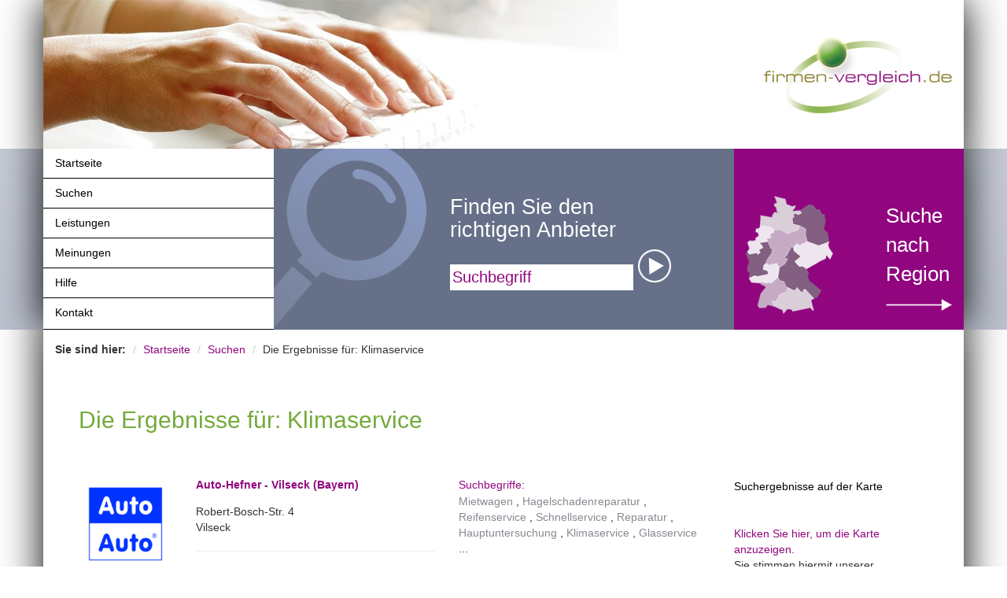

--- FILE ---
content_type: text/html; charset=UTF-8
request_url: https://www.firmen-vergleich.de/search/1?suchbegriff=Klimaservice
body_size: 7841
content:
<!DOCTYPE html>
<!--[if IE 7]>
<html class="ie ltie9 ie7" lang="de-de">
<![endif]-->
<!--[if IE 8]>
<html class="ie ltie9 ie8" lang="de-de">
<![endif]-->
<!--[if !(IE 7) | !(IE 8) ]><!-->
<html lang="de-de">
<!--<![endif]-->
<head>
    <meta http-equiv="X-UA-Compatible" content="IE=edge">
    <meta name="viewport" content="width=device-width, initial-scale=1">
    <title>Firmen-vergleich.de</title>
        <meta name="description" content="Vergleichen von Firmen, Unternehmen und Unternehmensinformationen">
    <meta name="keywords" content="Firmen, Vergleich, Anbieter, Adressen, Firmen, Unternehmen, Informationen">
    <meta name="maps-token" content="AIzaSyAKCDdmlpZEWtakfdkeB4zbIzeUxg_3S7I">
    <link rel="shortcut icon" href="/images/favicon/favicon.ico">
    <link rel="apple-touch-icon" sizes="57x57" href="/images/favicon/apple-touch-icon-57x57.png">
    <link rel="apple-touch-icon" sizes="114x114" href="/images/favicon/apple-touch-icon-114x114.png">
    <link rel="apple-touch-icon" sizes="72x72" href="/images/favicon/apple-touch-icon-72x72.png">
    <link rel="apple-touch-icon" sizes="144x144" href="/images/favicon/apple-touch-icon-144x144.png">
    <link rel="apple-touch-icon" sizes="60x60" href="/images/favicon/apple-touch-icon-60x60.png">
    <link rel="apple-touch-icon" sizes="120x120" href="/images/favicon/apple-touch-icon-120x120.png">
    <link rel="apple-touch-icon" sizes="76x76" href="/images/favicon/apple-touch-icon-76x76.png">
    <link rel="apple-touch-icon" sizes="152x152" href="/images/favicon/apple-touch-icon-152x152.png">
    <link rel="icon" type="image/png" href="/images/favicon/favicon-196x196.png" sizes="196x196">
    <link rel="icon" type="image/png" href="/images/favicon/favicon-160x160.png" sizes="160x160">
    <link rel="icon" type="image/png" href="/images/favicon/favicon-96x96.png" sizes="96x96">
    <link rel="icon" type="image/png" href="/images/favicon/favicon-16x16.png" sizes="16x16">
    <link rel="icon" type="image/png" href="/images/favicon/favicon-32x32.png" sizes="32x32">
    <meta name="msapplication-TileColor" content="#ffffff">
    <meta name="msapplication-TileImage" content="/images/favicon/mstile-144x144.png">
    <meta name="msapplication-config" content="/images/favicon/browserconfig.xml">
    <link href="/css/style.css" rel="stylesheet">

    <style type="text/css">
        v\:* { behavior:url(#default#VML); }
    </style>
</head>

<body>

    <header>

    <a name="google_map_spot"></a>

    <nav class="navbar navbar-inverse" role="navigation">
        <div class="navbar-header">
            <button type="button" class="navbar-toggle" data-toggle="collapse" data-target=".navbar-collapse">
                <span class="sr-only">Toggle navigation</span>
                <span class="icon-bar"></span>
                <span class="icon-bar"></span>
                <span class="icon-bar"></span>
            </button>
            <a href="#" title="Toggle navigation" class="navbar-brand">Men&uuml;</a>
        </div>
        <div class="collapse navbar-collapse">
            <ul class="nav navbar-nav">
                <li><a href="/" rel="sb1" class="active">Startseite</a></li>
                <li><a href="/firmen-vergleich/suchen" rel="sb2">Suchen</a></li>
                <li><a href="/firmen-vergleich/branchen" rel="sb3">Leistungen</a></li>
                <li><a href="/firmen-vergleich/meinungen" rel="sb6">Meinungen</a></li>
                <li><a href="/firmen-vergleich/hilfe" rel="sb8">Hilfe</a></li>
                <li><a href="/firmen-vergleich/kontakt" rel="sb9">Kontakt</a></li>
                
            </ul>
        </div><!--/.nav-collapse -->
    </nav>

    <div id="banner" class="container">
        <a href="/" title="Startseite von Firmen-vergleich.de"><img src="/images/firmen-vergleich-de-logo.png" width="239" height="97" alt="Firmen-vergleich.de" title="Firmen-Vergleich" /></a>
    </div>

    <div id="navigation">

        <div class="container clearfix">

            <div class="row">

                <div id="menu" class="col-sm-3">

                </div>

                                    <div id="searchprovider" class="col-sm-6 col-xs-6">

                        <div>

                            <p>Finden Sie den<br />richtigen Anbieter</p>

                            <form action="/search/1" method="get">
                                <label for="provider" class="sr-only">Suchbegriff</label>
                                <input id="provider" name="suchbegriff" type="search" placeholder="Suchbegriff" />
                                <input type="submit" />
                            </form>

                        </div>

                    </div>

                    <a href="/firmen-vergleich/suchen" title="Suche nach Region" id="searchregion" class="col-sm-3 col-xs-6">

                        <img src="/images/map_search.png" width="111" height="150" alt="Deutschlandkarte mit Regionen" title="Suche nach Region">

                        <span>

                Suche<br />nach<br />Region<br />

                <img src="/images/arrow_search.png" width="84" height="15" alt="Pfeil nach rechts" title="Suche nach Region auf der folgenden Seite" />

              </span>

                    </a>
                
            </div>

        </div>

    </div>

</header>

            <div id="main" class="clearfix container">
            
    <div id="navcontainer" class="row">
        <div class="pull-right">
        </div>
        <ul id="navlist" class="breadcrumb">
            <li><strong>Sie sind hier:</strong></li>
            <li><a href="/" class="bc_navi_link" title="Startseite von Firmen-vergleich.de">Startseite</a></li>
            <li><a href="/suchen" class="bc_navi_link" title="Regionen, Firmen oder Rubrieken suchen">Suchen</a></li>
            <li>Die Ergebnisse für: Klimaservice </li>
        </ul>
    </div>

    <div class="row">
        <section class="col-sm-9">
            <h2>Die Ergebnisse für: Klimaservice</h2>

            <ul class="results">

                                    <li class="row result">

    <!-- Logo -->
    <div class="col-sm-2 logo">

        <a href="/285ff14400_unfallinstandsetzung-mietwagen-hagelschadenreparatur-reifenservice-vilseck-bayern.html" title="Auto-Hefner - Vilseck (Bayern)">
                            <img src="/image/285ff14400/35/0/logo/1" class="img-responsive" alt="Logo Auto-Hefner" />
                    </a>

    </div>

    <div class="col-sm-5 address">

        <!-- Firmenname -->
        <div>
            <a href="/285ff14400_unfallinstandsetzung-mietwagen-hagelschadenreparatur-reifenservice-vilseck-bayern.html" title="Auto-Hefner - Vilseck (Bayern) - Details">
                Auto-Hefner - Vilseck (Bayern)
            </a>
        </div>

        Robert-Bosch-Str. 4<br>
         Vilseck

        <hr>

                <!-- Link zur Map -->
        <div class="map-link">
            <a class="goto showOnMap" data-map="1" title="Auto-Hefner - Vilseck (Bayern)... auf der Karte">
                auf der Karte anzeigen
            </a>
        </div>
        
        <!-- E-Mail -->
        
    </div>

    <div class="col-sm-5 terms">
                    <div>Suchbegriffe:</div>

            <ul>
                                    <li>
                        <a href="/search/1?suchbegriff=Mietwagen" title="Mietwagen suchen">Mietwagen</a>
                    </li>
                                    <li>
                        <a href="/search/1?suchbegriff=Hagelschadenreparatur" title="Hagelschadenreparatur suchen">Hagelschadenreparatur</a>
                    </li>
                                    <li>
                        <a href="/search/1?suchbegriff=Reifenservice" title="Reifenservice suchen">Reifenservice</a>
                    </li>
                                    <li>
                        <a href="/search/1?suchbegriff=Schnellservice" title="Schnellservice suchen">Schnellservice</a>
                    </li>
                                    <li>
                        <a href="/search/1?suchbegriff=Reparatur" title="Reparatur suchen">Reparatur</a>
                    </li>
                                    <li>
                        <a href="/search/1?suchbegriff=Hauptuntersuchung" title="Hauptuntersuchung suchen">Hauptuntersuchung</a>
                    </li>
                                    <li>
                        <a href="/search/1?suchbegriff=Klimaservice" title="Klimaservice suchen">Klimaservice</a>
                    </li>
                                    <li>
                        <a href="/search/1?suchbegriff=Glasservice" title="Glasservice suchen">Glasservice</a>
                    </li>
                            </ul>
            </div>



</li>
                                    <li class="row result">

    <!-- Logo -->
    <div class="col-sm-2 logo">

        <a href="/29f33a1100_fahrzeugvermessung-unfallinstadsetzung-wohnwagenreparatur-konstanz-baden-wuerttemberg.html" title="Karosseriebau LEO - Konstanz (Baden-Württemberg)">
                            <img src="/image/29f33a1100/35/0/logo/1" class="img-responsive" alt="Logo Karosseriebau LEO" />
                    </a>

    </div>

    <div class="col-sm-5 address">

        <!-- Firmenname -->
        <div>
            <a href="/29f33a1100_fahrzeugvermessung-unfallinstadsetzung-wohnwagenreparatur-konstanz-baden-wuerttemberg.html" title="Karosseriebau LEO - Konstanz (Baden-Württemberg) - Details">
                Karosseriebau LEO - Konstanz (Baden-Württemberg)
            </a>
        </div>

        Max-Stromeyer-Str. 53<br>
         Konstanz

        <hr>

                <!-- Link zur Map -->
        <div class="map-link">
            <a class="goto showOnMap" data-map="2" title="Karosseriebau LEO - Konstanz (Baden-Württemberg)... auf der Karte">
                auf der Karte anzeigen
            </a>
        </div>
        
        <!-- E-Mail -->
        
    </div>

    <div class="col-sm-5 terms">
                    <div>Suchbegriffe:</div>

            <ul>
                                    <li>
                        <a href="/search/1?suchbegriff=Fahrzeugvermessung" title="Fahrzeugvermessung suchen">Fahrzeugvermessung</a>
                    </li>
                                    <li>
                        <a href="/search/1?suchbegriff=Unfallinstadsetzung" title="Unfallinstadsetzung suchen">Unfallinstadsetzung</a>
                    </li>
                                    <li>
                        <a href="/search/1?suchbegriff=Wohnwagenreparatur" title="Wohnwagenreparatur suchen">Wohnwagenreparatur</a>
                    </li>
                                    <li>
                        <a href="/search/1?suchbegriff=Spureinstellung" title="Spureinstellung suchen">Spureinstellung</a>
                    </li>
                                    <li>
                        <a href="/search/1?suchbegriff=Fr%C3%BChjahrscheck" title="Frühjahrscheck suchen">Frühjahrscheck</a>
                    </li>
                                    <li>
                        <a href="/search/1?suchbegriff=WIntercheck" title="WIntercheck suchen">WIntercheck</a>
                    </li>
                                    <li>
                        <a href="/search/1?suchbegriff=Wohnmobilreparatur" title="Wohnmobilreparatur suchen">Wohnmobilreparatur</a>
                    </li>
                                    <li>
                        <a href="/search/1?suchbegriff=Autowerkstatt" title="Autowerkstatt suchen">Autowerkstatt</a>
                    </li>
                                    <li>
                        <a href="/search/1?suchbegriff=KFZ+Inspektion" title="KFZ Inspektion suchen">KFZ Inspektion</a>
                    </li>
                                    <li>
                        <a href="/search/1?suchbegriff=Kfz+Karosseriebau" title="Kfz Karosseriebau suchen">Kfz Karosseriebau</a>
                    </li>
                            </ul>
            </div>



</li>
                                    <li class="row result">

    <!-- Logo -->
    <div class="col-sm-2 logo">

        <a href="/29db1b9d00_stossdaempferservice-klimaservice-oelwechsel-fuerth-hessen.html" title="Odenwälder Reifen und Autoservice - Fürth (Hessen)">
                            <img src="/image/29db1b9d00/35/0/logo/1" class="img-responsive" alt="Logo Odenwälder Reifen und Autoservice" />
                    </a>

    </div>

    <div class="col-sm-5 address">

        <!-- Firmenname -->
        <div>
            <a href="/29db1b9d00_stossdaempferservice-klimaservice-oelwechsel-fuerth-hessen.html" title="Odenwälder Reifen und Autoservice - Fürth (Hessen) - Details">
                Odenwälder Reifen und Autoservice - Fürth (Hessen)
            </a>
        </div>

        Heppenheimer Str. 58<br>
         Fürth

        <hr>

                <!-- Link zur Map -->
        <div class="map-link">
            <a class="goto showOnMap" data-map="3" title="Odenwälder Reifen und Autoservice - Fürth (Hessen)... auf der Karte">
                auf der Karte anzeigen
            </a>
        </div>
        
        <!-- E-Mail -->
        
    </div>

    <div class="col-sm-5 terms">
                    <div>Suchbegriffe:</div>

            <ul>
                                    <li>
                        <a href="/search/1?suchbegriff=Sto%C3%9Fd%C3%A4mpferservice" title="Stoßdämpferservice suchen">Stoßdämpferservice</a>
                    </li>
                                    <li>
                        <a href="/search/1?suchbegriff=Klimaservice" title="Klimaservice suchen">Klimaservice</a>
                    </li>
                                    <li>
                        <a href="/search/1?suchbegriff=%C3%96lwechsel" title="Ölwechsel suchen">Ölwechsel</a>
                    </li>
                                    <li>
                        <a href="/search/1?suchbegriff=Filterwechsel" title="Filterwechsel suchen">Filterwechsel</a>
                    </li>
                                    <li>
                        <a href="/search/1?suchbegriff=Bremsenservice" title="Bremsenservice suchen">Bremsenservice</a>
                    </li>
                                    <li>
                        <a href="/search/1?suchbegriff=Auspuffservice" title="Auspuffservice suchen">Auspuffservice</a>
                    </li>
                                    <li>
                        <a href="/search/1?suchbegriff=Unfallinstandsetzung" title="Unfallinstandsetzung suchen">Unfallinstandsetzung</a>
                    </li>
                                    <li>
                        <a href="/search/1?suchbegriff=Kfz+Inspektion" title="Kfz Inspektion suchen">Kfz Inspektion</a>
                    </li>
                                    <li>
                        <a href="/search/1?suchbegriff=Kfz+Wartung" title="Kfz Wartung suchen">Kfz Wartung</a>
                    </li>
                            </ul>
            </div>



</li>
                                    <li class="row result">

    <!-- Logo -->
    <div class="col-sm-2 logo">

        <a href="/0b96f2d300_stalleinrichtungen-melktechnik-inspektion-weesby-schleswig-holstein.html" title="Schneider UG &amp; Co. KG - Weesby (Schleswig-Holstein)">
                            <img src="/image/0b96f2d300/35/0/logo/1" class="img-responsive" alt="Logo Schneider UG &amp; Co. KG" />
                    </a>

    </div>

    <div class="col-sm-5 address">

        <!-- Firmenname -->
        <div>
            <a href="/0b96f2d300_stalleinrichtungen-melktechnik-inspektion-weesby-schleswig-holstein.html" title="Schneider UG &amp; Co. KG - Weesby (Schleswig-Holstein) - Details">
                Schneider UG &amp; Co. KG - Weesby (Schleswig-Holstein)
            </a>
        </div>

        Westerstr. 3<br>
         Weesby

        <hr>

                <!-- Link zur Map -->
        <div class="map-link">
            <a class="goto showOnMap" data-map="4" title="Schneider UG &amp; Co. KG - Weesby (Schleswig-Holstein)... auf der Karte">
                auf der Karte anzeigen
            </a>
        </div>
        
        <!-- E-Mail -->
        
    </div>

    <div class="col-sm-5 terms">
                    <div>Suchbegriffe:</div>

            <ul>
                                    <li>
                        <a href="/search/1?suchbegriff=Stalleinrichtungen" title="Stalleinrichtungen suchen">Stalleinrichtungen</a>
                    </li>
                                    <li>
                        <a href="/search/1?suchbegriff=Melktechnik" title="Melktechnik suchen">Melktechnik</a>
                    </li>
                                    <li>
                        <a href="/search/1?suchbegriff=Inspektion" title="Inspektion suchen">Inspektion</a>
                    </li>
                                    <li>
                        <a href="/search/1?suchbegriff=Reifenservice" title="Reifenservice suchen">Reifenservice</a>
                    </li>
                                    <li>
                        <a href="/search/1?suchbegriff=Klimaservice" title="Klimaservice suchen">Klimaservice</a>
                    </li>
                                    <li>
                        <a href="/search/1?suchbegriff=Achsvermessung" title="Achsvermessung suchen">Achsvermessung</a>
                    </li>
                                    <li>
                        <a href="/search/1?suchbegriff=Glasservice" title="Glasservice suchen">Glasservice</a>
                    </li>
                            </ul>
            </div>



</li>
                                    <li class="row result">

    <!-- Logo -->
    <div class="col-sm-2 logo">

        <a href="/25ec882300_dienstleistungsunternehmen-fahrzeugaufbereitung-professionellenbsp-fahrzeugaufbereitung.html" title="Toni König - Dienstleistungen rund um´s Auto - Köln-Lövenich (Nordrhein-Westfalen)">
                            <img src="/images/kein-logo-hinterlegt.png" alt="Toni König - Dienstleistungen rund um´s Auto - kein Logo hinterlegt" title="Toni König - Dienstleistungen rund um´s Auto... - kein Logo hinterlegt" width="400" height="400">
                    </a>

    </div>

    <div class="col-sm-5 address">

        <!-- Firmenname -->
        <div>
            <a href="/25ec882300_dienstleistungsunternehmen-fahrzeugaufbereitung-professionellenbsp-fahrzeugaufbereitung.html" title="Toni König - Dienstleistungen rund um´s Auto - Köln-Lövenich (Nordrhein-Westfalen) - Details">
                Toni König - Dienstleistungen rund um´s Auto - Köln-Lövenich (Nordrhein-Westfalen)
            </a>
        </div>

        Kölner Strasse 60<br>
         Köln-Lövenich

        <hr>

                <!-- Link zur Map -->
        <div class="map-link">
            <a class="goto showOnMap" data-map="5" title="Toni König - Dienstleistungen rund um´s Auto - Köln-Lövenich (Nordrhein-Westfalen)... auf der Karte">
                auf der Karte anzeigen
            </a>
        </div>
        
        <!-- E-Mail -->
        
    </div>

    <div class="col-sm-5 terms">
                    <div>Suchbegriffe:</div>

            <ul>
                                    <li>
                        <a href="/search/1?suchbegriff=Klimaservice" title="Klimaservice suchen">Klimaservice</a>
                    </li>
                                    <li>
                        <a href="/search/1?suchbegriff=Oldtimer+Young+Service" title="Oldtimer Young Service suchen">Oldtimer Young Service</a>
                    </li>
                                    <li>
                        <a href="/search/1?suchbegriff=Spezialist+f%C3%BCr+Jaguar" title="Spezialist für Jaguar suchen">Spezialist für Jaguar</a>
                    </li>
                                    <li>
                        <a href="/search/1?suchbegriff=Wartung+und+Reparaturen+" title="Wartung und Reparaturen  suchen">Wartung und Reparaturen </a>
                    </li>
                                    <li>
                        <a href="/search/1?suchbegriff=Fahrzeug+Beschriftungsentfernung" title="Fahrzeug Beschriftungsentfernung suchen">Fahrzeug Beschriftungsentfernung</a>
                    </li>
                                    <li>
                        <a href="/search/1?suchbegriff=Fahrzeug+Neu+Beschriftung" title="Fahrzeug Neu Beschriftung suchen">Fahrzeug Neu Beschriftung</a>
                    </li>
                                    <li>
                        <a href="/search/1?suchbegriff=Hohlraumschutzversiegelung" title="Hohlraumschutzversiegelung suchen">Hohlraumschutzversiegelung</a>
                    </li>
                                    <li>
                        <a href="/search/1?suchbegriff=Unterbodenschutzversiegelung" title="Unterbodenschutzversiegelung suchen">Unterbodenschutzversiegelung</a>
                    </li>
                                    <li>
                        <a href="/search/1?suchbegriff=Karosserie-+und+Lackierarbeiten" title="Karosserie- und Lackierarbeiten suchen">Karosserie- und Lackierarbeiten</a>
                    </li>
                                    <li>
                        <a href="/search/1?suchbegriff=T%C3%9CV+und+AU" title="TÜV und AU suchen">TÜV und AU</a>
                    </li>
                            </ul>
            </div>



</li>
                                    <li class="row result">

    <!-- Logo -->
    <div class="col-sm-2 logo">

        <a href="/0ffe3d1d00_anhaengervertrieb-autoservice-kfz-werkstatt-dischingen-baden-wuerttemberg.html" title="Zeyer Reifen - Dischingen (Baden-Württemberg)">
                            <img src="/image/0ffe3d1d00/35/0/logo/1" class="img-responsive" alt="Logo Zeyer Reifen" />
                    </a>

    </div>

    <div class="col-sm-5 address">

        <!-- Firmenname -->
        <div>
            <a href="/0ffe3d1d00_anhaengervertrieb-autoservice-kfz-werkstatt-dischingen-baden-wuerttemberg.html" title="Zeyer Reifen - Dischingen (Baden-Württemberg) - Details">
                Zeyer Reifen - Dischingen (Baden-Württemberg)
            </a>
        </div>

        Oberdorfstr. 17<br>
         Dischingen

        <hr>

                <!-- Link zur Map -->
        <div class="map-link">
            <a class="goto showOnMap" data-map="6" title="Zeyer Reifen - Dischingen (Baden-Württemberg)... auf der Karte">
                auf der Karte anzeigen
            </a>
        </div>
        
        <!-- E-Mail -->
        
    </div>

    <div class="col-sm-5 terms">
                    <div>Suchbegriffe:</div>

            <ul>
                                    <li>
                        <a href="/search/1?suchbegriff=Anh%C3%A4ngervertrieb" title="Anhängervertrieb suchen">Anhängervertrieb</a>
                    </li>
                                    <li>
                        <a href="/search/1?suchbegriff=Autoservice+Dischingen" title="Autoservice Dischingen suchen">Autoservice Dischingen</a>
                    </li>
                                    <li>
                        <a href="/search/1?suchbegriff=KFZ+Werkstatt+Dischingen" title="KFZ Werkstatt Dischingen suchen">KFZ Werkstatt Dischingen</a>
                    </li>
                                    <li>
                        <a href="/search/1?suchbegriff=Anh%C3%A4nger+Dischingen" title="Anhänger Dischingen suchen">Anhänger Dischingen</a>
                    </li>
                                    <li>
                        <a href="/search/1?suchbegriff=Komplettr%C3%A4der" title="Kompletträder suchen">Kompletträder</a>
                    </li>
                                    <li>
                        <a href="/search/1?suchbegriff=Felgen" title="Felgen suchen">Felgen</a>
                    </li>
                                    <li>
                        <a href="/search/1?suchbegriff=Tuning" title="Tuning suchen">Tuning</a>
                    </li>
                                    <li>
                        <a href="/search/1?suchbegriff=Komplettfahrwerk" title="Komplettfahrwerk suchen">Komplettfahrwerk</a>
                    </li>
                                    <li>
                        <a href="/search/1?suchbegriff=Reifengro%C3%9Fhandel" title="Reifengroßhandel suchen">Reifengroßhandel</a>
                    </li>
                                    <li>
                        <a href="/search/1?suchbegriff=Reifenfachhandel" title="Reifenfachhandel suchen">Reifenfachhandel</a>
                    </li>
                            </ul>
            </div>



</li>
                                    <li class="row result">

    <!-- Logo -->
    <div class="col-sm-2 logo">

        <a href="/2608474800_-rudolstadt-schwarza.html" title="Ankerwickelei Fischer Kälte-Klimaservice - Rudolstadt (Schwarza) (Thüringen)">
                            <img src="/images/kein-logo-hinterlegt.png" alt="Ankerwickelei Fischer Kälte-Klimaservice - kein Logo hinterlegt" title="Ankerwickelei Fischer Kälte-Klimaservice... - kein Logo hinterlegt" width="400" height="400">
                    </a>

    </div>

    <div class="col-sm-5 address">

        <!-- Firmenname -->
        <div>
            <a href="/2608474800_-rudolstadt-schwarza.html" title="Ankerwickelei Fischer Kälte-Klimaservice - Rudolstadt (Schwarza) (Thüringen) - Details">
                Ankerwickelei Fischer Kälte-Klimaservice - Rudolstadt (Schwarza) (Thüringen)
            </a>
        </div>

        Neue Schulstraße 14<br>
         Rudolstadt (Schwarza)

        <hr>

                <!-- Link zur Map -->
        <div class="map-link">
            <a class="goto showOnMap" data-map="7" title="Ankerwickelei Fischer Kälte-Klimaservice - Rudolstadt (Schwarza) (Thüringen)... auf der Karte">
                auf der Karte anzeigen
            </a>
        </div>
        
        <!-- E-Mail -->
        
    </div>

    <div class="col-sm-5 terms">
            </div>



</li>
                                    <li class="row result">

    <!-- Logo -->
    <div class="col-sm-2 logo">

        <a href="/0f4392d800_autoservicecenter-autoservice-husum.html" title="ASM Autoservice Miebach Inh. Gunnar Miebach - Husum (Schleswig-Holstein)">
                            <img src="/images/kein-logo-hinterlegt.png" alt="ASM Autoservice Miebach Inh. Gunnar Miebach - kein Logo hinterlegt" title="ASM Autoservice Miebach Inh. Gunnar Miebach... - kein Logo hinterlegt" width="400" height="400">
                    </a>

    </div>

    <div class="col-sm-5 address">

        <!-- Firmenname -->
        <div>
            <a href="/0f4392d800_autoservicecenter-autoservice-husum.html" title="ASM Autoservice Miebach Inh. Gunnar Miebach - Husum (Schleswig-Holstein) - Details">
                ASM Autoservice Miebach Inh. Gunnar Miebach - Husum (Schleswig-Holstein)
            </a>
        </div>

        Marienhofweg 136-140<br>
         Husum

        <hr>

                <!-- Link zur Map -->
        <div class="map-link">
            <a class="goto showOnMap" data-map="8" title="ASM Autoservice Miebach Inh. Gunnar Miebach - Husum (Schleswig-Holstein)... auf der Karte">
                auf der Karte anzeigen
            </a>
        </div>
        
        <!-- E-Mail -->
        
    </div>

    <div class="col-sm-5 terms">
                    <div>Suchbegriffe:</div>

            <ul>
                                    <li>
                        <a href="/search/1?suchbegriff=Gebrauchtwagen" title="Gebrauchtwagen suchen">Gebrauchtwagen</a>
                    </li>
                                    <li>
                        <a href="/search/1?suchbegriff=Autoreparaturen" title="Autoreparaturen suchen">Autoreparaturen</a>
                    </li>
                                    <li>
                        <a href="/search/1?suchbegriff=Autowerkstatt" title="Autowerkstatt suchen">Autowerkstatt</a>
                    </li>
                                    <li>
                        <a href="/search/1?suchbegriff=Motordiagnosen" title="Motordiagnosen suchen">Motordiagnosen</a>
                    </li>
                                    <li>
                        <a href="/search/1?suchbegriff=Bremsenservice" title="Bremsenservice suchen">Bremsenservice</a>
                    </li>
                                    <li>
                        <a href="/search/1?suchbegriff=Reifenservice" title="Reifenservice suchen">Reifenservice</a>
                    </li>
                                    <li>
                        <a href="/search/1?suchbegriff=Sto%C3%9Fd%C3%A4mpferservice" title="Stoßdämpferservice suchen">Stoßdämpferservice</a>
                    </li>
                                    <li>
                        <a href="/search/1?suchbegriff=Klimaservice" title="Klimaservice suchen">Klimaservice</a>
                    </li>
                                    <li>
                        <a href="/search/1?suchbegriff=Autogasservice" title="Autogasservice suchen">Autogasservice</a>
                    </li>
                                    <li>
                        <a href="/search/1?suchbegriff=Autoglasservice" title="Autoglasservice suchen">Autoglasservice</a>
                    </li>
                            </ul>
            </div>



</li>
                                    <li class="row result">

    <!-- Logo -->
    <div class="col-sm-2 logo">

        <a href="/0fae05a500_autotechnik-kfz-werkstatt-rhaunen.html" title="Auto - Technik Gaß - Rhaunen (Rheinland-Pfalz)">
                            <img src="/images/kein-logo-hinterlegt.png" alt="Auto - Technik Gaß - kein Logo hinterlegt" title="Auto - Technik Gaß... - kein Logo hinterlegt" width="400" height="400">
                    </a>

    </div>

    <div class="col-sm-5 address">

        <!-- Firmenname -->
        <div>
            <a href="/0fae05a500_autotechnik-kfz-werkstatt-rhaunen.html" title="Auto - Technik Gaß - Rhaunen (Rheinland-Pfalz) - Details">
                Auto - Technik Gaß - Rhaunen (Rheinland-Pfalz)
            </a>
        </div>

        Im Eck 3<br>
         Rhaunen

        <hr>

                <!-- Link zur Map -->
        <div class="map-link">
            <a class="goto showOnMap" data-map="9" title="Auto - Technik Gaß - Rhaunen (Rheinland-Pfalz)... auf der Karte">
                auf der Karte anzeigen
            </a>
        </div>
        
        <!-- E-Mail -->
        
    </div>

    <div class="col-sm-5 terms">
                    <div>Suchbegriffe:</div>

            <ul>
                                    <li>
                        <a href="/search/1?suchbegriff=K%C3%BChlerbau" title="Kühlerbau suchen">Kühlerbau</a>
                    </li>
                                    <li>
                        <a href="/search/1?suchbegriff=K%C3%BChlerreparatur" title="Kühlerreparatur suchen">Kühlerreparatur</a>
                    </li>
                                    <li>
                        <a href="/search/1?suchbegriff=Fahrzeugvermessung" title="Fahrzeugvermessung suchen">Fahrzeugvermessung</a>
                    </li>
                                    <li>
                        <a href="/search/1?suchbegriff=AU" title="AU suchen">AU</a>
                    </li>
                                    <li>
                        <a href="/search/1?suchbegriff=Klimaservice" title="Klimaservice suchen">Klimaservice</a>
                    </li>
                                    <li>
                        <a href="/search/1?suchbegriff=Kupplungen" title="Kupplungen suchen">Kupplungen</a>
                    </li>
                                    <li>
                        <a href="/search/1?suchbegriff=Inspektion" title="Inspektion suchen">Inspektion</a>
                    </li>
                                    <li>
                        <a href="/search/1?suchbegriff=Sto%C3%9Fd%C3%A4mpfer" title="Stoßdämpfer suchen">Stoßdämpfer</a>
                    </li>
                                    <li>
                        <a href="/search/1?suchbegriff=T%C3%BCv" title="Tüv suchen">Tüv</a>
                    </li>
                                    <li>
                        <a href="/search/1?suchbegriff=Abnahme" title="Abnahme suchen">Abnahme</a>
                    </li>
                            </ul>
            </div>



</li>
                                    <li class="row result">

    <!-- Logo -->
    <div class="col-sm-2 logo">

        <a href="/0fb67b7c00_autolackierereien-klimaservice-reifendienste-daihatsu-vertragshaendler-kfz-reparaturwerkstatt-hannover.html" title="Auto Katz - Hannover (Niedersachsen)">
                            <img src="/images/kein-logo-hinterlegt.png" alt="Auto Katz - kein Logo hinterlegt" title="Auto Katz... - kein Logo hinterlegt" width="400" height="400">
                    </a>

    </div>

    <div class="col-sm-5 address">

        <!-- Firmenname -->
        <div>
            <a href="/0fb67b7c00_autolackierereien-klimaservice-reifendienste-daihatsu-vertragshaendler-kfz-reparaturwerkstatt-hannover.html" title="Auto Katz - Hannover (Niedersachsen) - Details">
                Auto Katz - Hannover (Niedersachsen)
            </a>
        </div>

        Hannoversche Str. 128<br>
         Hannover

        <hr>

                <!-- Link zur Map -->
        <div class="map-link">
            <a class="goto showOnMap" data-map="10" title="Auto Katz - Hannover (Niedersachsen)... auf der Karte">
                auf der Karte anzeigen
            </a>
        </div>
        
        <!-- E-Mail -->
        
    </div>

    <div class="col-sm-5 terms">
                    <div>Suchbegriffe:</div>

            <ul>
                                    <li>
                        <a href="/search/1?suchbegriff=Autolackiererei+Hannover" title="Autolackiererei Hannover suchen">Autolackiererei Hannover</a>
                    </li>
                                    <li>
                        <a href="/search/1?suchbegriff=Wohnmobilservice" title="Wohnmobilservice suchen">Wohnmobilservice</a>
                    </li>
                                    <li>
                        <a href="/search/1?suchbegriff=Gebrauchtfahrzeuge" title="Gebrauchtfahrzeuge suchen">Gebrauchtfahrzeuge</a>
                    </li>
                                    <li>
                        <a href="/search/1?suchbegriff=Neufahrzeuge" title="Neufahrzeuge suchen">Neufahrzeuge</a>
                    </li>
                                    <li>
                        <a href="/search/1?suchbegriff=Abgasuntersuchungsservice" title="Abgasuntersuchungsservice suchen">Abgasuntersuchungsservice</a>
                    </li>
                                    <li>
                        <a href="/search/1?suchbegriff=Bosch-Car-Service" title="Bosch-Car-Service suchen">Bosch-Car-Service</a>
                    </li>
                                    <li>
                        <a href="/search/1?suchbegriff=Standheizungseinbauservice" title="Standheizungseinbauservice suchen">Standheizungseinbauservice</a>
                    </li>
                                    <li>
                        <a href="/search/1?suchbegriff=Autohandel+Hannover" title="Autohandel Hannover suchen">Autohandel Hannover</a>
                    </li>
                            </ul>
            </div>



</li>
                
            </ul>

            <div class="row pagenav">
                <div class="pagnave">
        <ul class="pagination">
            
                            <li class="page-item disabled" aria-disabled="true" aria-label="&laquo; Previous">
                    <span class="page-link" aria-hidden="true">&lsaquo;</span>
                </li>
            
            
                            
                
                
                                                                                        <li class="page-item active" aria-current="page"><span class="page-link">1</span></li>
                                                                                        
                
                
                                                                                        <li class="page-item"><a class="page-link" href="https://www.firmen-vergleich.de/search/2?suchbegriff=Klimaservice">2</a></li>
                                                                                        
                
                
                                                                                        <li class="page-item"><a class="page-link" href="https://www.firmen-vergleich.de/search/3?suchbegriff=Klimaservice">3</a></li>
                                                                                        
                
                
                                                                                        <li class="page-item"><a class="page-link" href="https://www.firmen-vergleich.de/search/4?suchbegriff=Klimaservice">4</a></li>
                                                                        
            
                            <li class="page-item">
                    <a class="page-link" href="https://www.firmen-vergleich.de/search/2?suchbegriff=Klimaservice" rel="next" aria-label="Next &raquo;">&rsaquo;</a>
                </li>
                    </ul>
    </div>

            </div>

        </section>

        <aside class="col-sm-3">

            <div class="row map">
                <h3>Suchergebnisse auf der Karte</h3>
                <div class="googlemaps">
    <div id="map">
        <div class="no-map">
            <div>
                <a href="javascript:loadMapsJs();" class="LoadGoogleMaps">Klicken Sie hier, um die Karte anzuzeigen.</a><br>
                <span>Sie stimmen hiermit unserer <a rel="nofollow" href="/files/datenschutzerklaerung.pdf">Datenschutzerklärung</a> zu.</span>
            </div>
        </div>
    </div>
</div>
<div class="hideGoogleMaps">
    <a href="javascript:hideGoogleMaps()">Zeigen Sie diese Karte nicht mehr.</a>
</div>
            </div>

            <div class="row otherfields">
                <h3>Suchen im Branchenbuch</h3>
                <h4>Klicken Sie auf einen der Buchstaben, um im Branchenbuch zu suchen.</h4>
                <ul class="list-inline clearfix">
                                            <li><a class="letter" href="/rubriken/A" title="Branchen mit Anfangsbuchstabe A des Branchenbuchs von Firmen-vergleich.de">A</a></li>
                                            <li><a class="letter" href="/rubriken/B" title="Branchen mit Anfangsbuchstabe B des Branchenbuchs von Firmen-vergleich.de">B</a></li>
                                            <li><a class="letter" href="/rubriken/C" title="Branchen mit Anfangsbuchstabe C des Branchenbuchs von Firmen-vergleich.de">C</a></li>
                                            <li><a class="letter" href="/rubriken/D" title="Branchen mit Anfangsbuchstabe D des Branchenbuchs von Firmen-vergleich.de">D</a></li>
                                            <li><a class="letter" href="/rubriken/E" title="Branchen mit Anfangsbuchstabe E des Branchenbuchs von Firmen-vergleich.de">E</a></li>
                                            <li><a class="letter" href="/rubriken/F" title="Branchen mit Anfangsbuchstabe F des Branchenbuchs von Firmen-vergleich.de">F</a></li>
                                            <li><a class="letter" href="/rubriken/G" title="Branchen mit Anfangsbuchstabe G des Branchenbuchs von Firmen-vergleich.de">G</a></li>
                                            <li><a class="letter" href="/rubriken/H" title="Branchen mit Anfangsbuchstabe H des Branchenbuchs von Firmen-vergleich.de">H</a></li>
                                            <li><a class="letter" href="/rubriken/I" title="Branchen mit Anfangsbuchstabe I des Branchenbuchs von Firmen-vergleich.de">I</a></li>
                                            <li><a class="letter" href="/rubriken/J" title="Branchen mit Anfangsbuchstabe J des Branchenbuchs von Firmen-vergleich.de">J</a></li>
                                            <li><a class="letter" href="/rubriken/K" title="Branchen mit Anfangsbuchstabe K des Branchenbuchs von Firmen-vergleich.de">K</a></li>
                                            <li><a class="letter" href="/rubriken/L" title="Branchen mit Anfangsbuchstabe L des Branchenbuchs von Firmen-vergleich.de">L</a></li>
                                            <li><a class="letter" href="/rubriken/M" title="Branchen mit Anfangsbuchstabe M des Branchenbuchs von Firmen-vergleich.de">M</a></li>
                                            <li><a class="letter" href="/rubriken/N" title="Branchen mit Anfangsbuchstabe N des Branchenbuchs von Firmen-vergleich.de">N</a></li>
                                            <li><a class="letter" href="/rubriken/O" title="Branchen mit Anfangsbuchstabe O des Branchenbuchs von Firmen-vergleich.de">O</a></li>
                                            <li><a class="letter" href="/rubriken/P" title="Branchen mit Anfangsbuchstabe P des Branchenbuchs von Firmen-vergleich.de">P</a></li>
                                            <li><a class="letter" href="/rubriken/Q" title="Branchen mit Anfangsbuchstabe Q des Branchenbuchs von Firmen-vergleich.de">Q</a></li>
                                            <li><a class="letter" href="/rubriken/R" title="Branchen mit Anfangsbuchstabe R des Branchenbuchs von Firmen-vergleich.de">R</a></li>
                                            <li><a class="letter" href="/rubriken/S" title="Branchen mit Anfangsbuchstabe S des Branchenbuchs von Firmen-vergleich.de">S</a></li>
                                            <li><a class="letter" href="/rubriken/T" title="Branchen mit Anfangsbuchstabe T des Branchenbuchs von Firmen-vergleich.de">T</a></li>
                                            <li><a class="letter" href="/rubriken/U" title="Branchen mit Anfangsbuchstabe U des Branchenbuchs von Firmen-vergleich.de">U</a></li>
                                            <li><a class="letter" href="/rubriken/V" title="Branchen mit Anfangsbuchstabe V des Branchenbuchs von Firmen-vergleich.de">V</a></li>
                                            <li><a class="letter" href="/rubriken/W" title="Branchen mit Anfangsbuchstabe W des Branchenbuchs von Firmen-vergleich.de">W</a></li>
                                            <li><a class="letter" href="/rubriken/X" title="Branchen mit Anfangsbuchstabe X des Branchenbuchs von Firmen-vergleich.de">X</a></li>
                                            <li><a class="letter" href="/rubriken/Y" title="Branchen mit Anfangsbuchstabe Y des Branchenbuchs von Firmen-vergleich.de">Y</a></li>
                                            <li><a class="letter" href="/rubriken/Z" title="Branchen mit Anfangsbuchstabe Z des Branchenbuchs von Firmen-vergleich.de">Z</a></li>
                                    </ul>

            </div>

        </aside>
    </div>
    </div>

    <footer>

    <div id="footer">

        <div class="container">

            <hr />

            <div id="teaser" class="row">

                <div class="col-sm-12">

                    <div id="call-to-phone">
                        <div></div>
                        <p>Kostenlose Beratung zum Thema online Marketing unter: <a href="tel://+49282172030" title="+49282172030">02821&nbsp;72030</a></p>
                    </div>

                </div>

                
            </div>

            <div class="row">

                <div class="navbar navbar-inverse" role="navigation">
                    <div class="navbar-header">
                        <button type="button" class="navbar-toggle scrollToBottom" data-toggle="collapse" data-target=".footer-navbar-collapse">
                            <span class="sr-only">Toggle navigation</span>
                            <span class="icon-bar"></span>
                            <span class="icon-bar"></span>
                            <span class="icon-bar"></span>
                        </button>
                        <a href="#" title="Searchtrends" class="navbar-brand">&copy; 2026 Firmen-vergleich.de. Alle Rechte vorbehalten</a>
                    </div>
                    <div class="collapse navbar-collapse footer-navbar-collapse">
                        <ul class="nav navbar-nav">
                            <li class="active"><a href="/">Startseite</a></li>
                            <li><a href="/kontakt">Kontakt</a></li>
                            <li><a href="/hilfe">Hilfe</a></li>
                            <li><a href="https://support.google.com/business/answer/7163406" rel="nofollow" target="_blank">Richtlinien Google My Business</a></li>
                            <li><a href="/files/agb.pdf" target="_blank">AGB</a></li>
                            <li><a href="/files/datenschutzerklaerung.pdf">Datenschutzerkl&auml;rung</a></li>
                            <li><a href="/impressum">Impressum</a></li>
                            <li><a class="scrollToTop">Top</a></li>
                        </ul>
                    </div><!--/.nav-collapse -->
                </div>

                <div id="bottom"></div>

            </div>

        </div>

    </div>

</footer>

    
    <script src="/js/script.js"></script>
        <script>function initMap(){let mapSettings={zoom:11,mapTypeId:'roadmap'}
var fv_marker={url:'/_images/gmap_marker.png',size:new google.maps.Size(30,30),origin:new google.maps.Point(0,0),anchor:new google.maps.Point(10,31)};;let locations=new Array();let infoWindows=new Array();let map=new google.maps.Map(document.querySelector('#map'),mapSettings);if(typeof(MY_MAPTYPE_ID)!=='undefined'){let customMapType=new google.maps.StyledMapType(mapsGetMapFeatures(),styledMapOptions);map.mapTypes.set(MY_MAPTYPE_ID,customMapType);}
var latlngbounds=new google.maps.LatLngBounds();let markerConfig={};latlngbounds.extend(new google.maps.LatLng(49.6178,11.7924));infoWindows[1]=new google.maps.InfoWindow({content:'<div id="content">'+'<div id="siteNotice">'+'</div>'+'<h1 id="firstHeading" class="firstHeading">1. Auto-Hefner</h1>'+'<div id="bodyContent">'+'<p>Robert-Bosch-Str. 4<br> Vilseck</p>'+'<p>Mietwagen, Hagelschadenreparatur, Reifenservice, Schnellservice, Reparatur, Hauptuntersuchung, Klimaservice, Glasservice</p>'+'</div>'+'</div>'});markerConfig={position:{lat:49.6178,lng:11.7924},map:map,title:"Auto-Hefner"}
markerConfig['icon']=fv_marker;locations[1]=new google.maps.Marker(markerConfig);locations[1].addListener('click',function(){infoWindows[1].open(map,locations[1]);infoWindows[1].setPosition({lat:49.6178,lng:11.7924});});latlngbounds.extend(new google.maps.LatLng(47.6792,9.15018));infoWindows[2]=new google.maps.InfoWindow({content:'<div id="content">'+'<div id="siteNotice">'+'</div>'+'<h1 id="firstHeading" class="firstHeading">2. Karosseriebau LEO</h1>'+'<div id="bodyContent">'+'<p>Max-Stromeyer-Str. 53<br> Konstanz</p>'+'<p>Fahrzeugvermessung, Unfallinstadsetzung, Wohnwagenreparatur, Spureinstellung, Frühjahrscheck, WIntercheck, Wohnmobilreparatur, Autowerkstatt, KFZ Inspektion, Kfz Karosseriebau</p>'+'</div>'+'</div>'});markerConfig={position:{lat:47.6792,lng:9.15018},map:map,title:"Karosseriebau LEO"}
markerConfig['icon']=fv_marker;locations[2]=new google.maps.Marker(markerConfig);locations[2].addListener('click',function(){infoWindows[2].open(map,locations[2]);infoWindows[2].setPosition({lat:47.6792,lng:9.15018});});latlngbounds.extend(new google.maps.LatLng(49.647,8.77476));infoWindows[3]=new google.maps.InfoWindow({content:'<div id="content">'+'<div id="siteNotice">'+'</div>'+'<h1 id="firstHeading" class="firstHeading">3. Odenwälder Reifen und Autoservice</h1>'+'<div id="bodyContent">'+'<p>Heppenheimer Str. 58<br> Fürth</p>'+'<p>Stoßdämpferservice, Klimaservice, Ölwechsel, Filterwechsel, Bremsenservice, Auspuffservice, Unfallinstandsetzung, Kfz Inspektion, Kfz Wartung</p>'+'</div>'+'</div>'});markerConfig={position:{lat:49.647,lng:8.77476},map:map,title:"Odenwälder Reifen und Autoservice"}
markerConfig['icon']=fv_marker;locations[3]=new google.maps.Marker(markerConfig);locations[3].addListener('click',function(){infoWindows[3].open(map,locations[3]);infoWindows[3].setPosition({lat:49.647,lng:8.77476});});latlngbounds.extend(new google.maps.LatLng(54.8311,9.15155));infoWindows[4]=new google.maps.InfoWindow({content:'<div id="content">'+'<div id="siteNotice">'+'</div>'+'<h1 id="firstHeading" class="firstHeading">4. Schneider UG &amp; Co. KG</h1>'+'<div id="bodyContent">'+'<p>Westerstr. 3<br> Weesby</p>'+'<p>Stalleinrichtungen, Melktechnik, Inspektion, Reifenservice, Klimaservice, Achsvermessung, Glasservice</p>'+'</div>'+'</div>'});markerConfig={position:{lat:54.8311,lng:9.15155},map:map,title:"Schneider UG &amp; Co. KG"}
markerConfig['icon']=fv_marker;locations[4]=new google.maps.Marker(markerConfig);locations[4].addListener('click',function(){infoWindows[4].open(map,locations[4]);infoWindows[4].setPosition({lat:54.8311,lng:9.15155});});latlngbounds.extend(new google.maps.LatLng(50.9472,6.84216));infoWindows[5]=new google.maps.InfoWindow({content:'<div id="content">'+'<div id="siteNotice">'+'</div>'+'<h1 id="firstHeading" class="firstHeading">5. Toni König - Dienstleistungen rund um´s Auto</h1>'+'<div id="bodyContent">'+'<p>Kölner Strasse 60<br> Köln-Lövenich</p>'+'<p>Klimaservice, Oldtimer Young Service, Spezialist für Jaguar, Wartung und Reparaturen , Fahrzeug Beschriftungsentfernung, Fahrzeug Neu Beschriftung, Hohlraumschutzversiegelung, Unterbodenschutzversiegelung, Karosserie- und Lackierarbeiten, TÜV und AU</p>'+'</div>'+'</div>'});markerConfig={position:{lat:50.9472,lng:6.84216},map:map,title:"Toni König - Dienstleistungen rund um´s Auto"}
markerConfig['icon']=fv_marker;locations[5]=new google.maps.Marker(markerConfig);locations[5].addListener('click',function(){infoWindows[5].open(map,locations[5]);infoWindows[5].setPosition({lat:50.9472,lng:6.84216});});latlngbounds.extend(new google.maps.LatLng(48.6722,10.3696));infoWindows[6]=new google.maps.InfoWindow({content:'<div id="content">'+'<div id="siteNotice">'+'</div>'+'<h1 id="firstHeading" class="firstHeading">6. Zeyer Reifen</h1>'+'<div id="bodyContent">'+'<p>Oberdorfstr. 17<br> Dischingen</p>'+'<p>Anhängervertrieb, Autoservice Dischingen, KFZ Werkstatt Dischingen, Anhänger Dischingen, Kompletträder, Felgen, Tuning, Komplettfahrwerk, Reifengroßhandel, Reifenfachhandel</p>'+'</div>'+'</div>'});markerConfig={position:{lat:48.6722,lng:10.3696},map:map,title:"Zeyer Reifen"}
markerConfig['icon']=fv_marker;locations[6]=new google.maps.Marker(markerConfig);locations[6].addListener('click',function(){infoWindows[6].open(map,locations[6]);infoWindows[6].setPosition({lat:48.6722,lng:10.3696});});latlngbounds.extend(new google.maps.LatLng(50.6895,11.3199));infoWindows[7]=new google.maps.InfoWindow({content:'<div id="content">'+'<div id="siteNotice">'+'</div>'+'<h1 id="firstHeading" class="firstHeading">7. Ankerwickelei Fischer Kälte-Klimaservice</h1>'+'<div id="bodyContent">'+'<p>Neue Schulstraße 14<br> Rudolstadt (Schwarza)</p>'+'<p></p>'+'</div>'+'</div>'});markerConfig={position:{lat:50.6895,lng:11.3199},map:map,title:"Ankerwickelei Fischer Kälte-Klimaservice"}
markerConfig['icon']=fv_marker;locations[7]=new google.maps.Marker(markerConfig);locations[7].addListener('click',function(){infoWindows[7].open(map,locations[7]);infoWindows[7].setPosition({lat:50.6895,lng:11.3199});});latlngbounds.extend(new google.maps.LatLng(54.4948,9.06774));infoWindows[8]=new google.maps.InfoWindow({content:'<div id="content">'+'<div id="siteNotice">'+'</div>'+'<h1 id="firstHeading" class="firstHeading">8. ASM Autoservice Miebach Inh. Gunnar Miebach</h1>'+'<div id="bodyContent">'+'<p>Marienhofweg 136-140<br> Husum</p>'+'<p>Gebrauchtwagen, Autoreparaturen, Autowerkstatt, Motordiagnosen, Bremsenservice, Reifenservice, Stoßdämpferservice, Klimaservice, Autogasservice, Autoglasservice</p>'+'</div>'+'</div>'});markerConfig={position:{lat:54.4948,lng:9.06774},map:map,title:"ASM Autoservice Miebach Inh. Gunnar Miebach"}
markerConfig['icon']=fv_marker;locations[8]=new google.maps.Marker(markerConfig);locations[8].addListener('click',function(){infoWindows[8].open(map,locations[8]);infoWindows[8].setPosition({lat:54.4948,lng:9.06774});});latlngbounds.extend(new google.maps.LatLng(49.8636,7.34329));infoWindows[9]=new google.maps.InfoWindow({content:'<div id="content">'+'<div id="siteNotice">'+'</div>'+'<h1 id="firstHeading" class="firstHeading">9. Auto - Technik Gaß</h1>'+'<div id="bodyContent">'+'<p>Im Eck 3<br> Rhaunen</p>'+'<p>Kühlerbau, Kühlerreparatur, Fahrzeugvermessung, AU, Klimaservice, Kupplungen, Inspektion, Stoßdämpfer, Tüv, Abnahme</p>'+'</div>'+'</div>'});markerConfig={position:{lat:49.8636,lng:7.34329},map:map,title:"Auto - Technik Gaß"}
markerConfig['icon']=fv_marker;locations[9]=new google.maps.Marker(markerConfig);locations[9].addListener('click',function(){infoWindows[9].open(map,locations[9]);infoWindows[9].setPosition({lat:49.8636,lng:7.34329});});latlngbounds.extend(new google.maps.LatLng(52.3848,9.82722));infoWindows[10]=new google.maps.InfoWindow({content:'<div id="content">'+'<div id="siteNotice">'+'</div>'+'<h1 id="firstHeading" class="firstHeading">10. Auto Katz</h1>'+'<div id="bodyContent">'+'<p>Hannoversche Str. 128<br> Hannover</p>'+'<p>Autolackiererei Hannover, Wohnmobilservice, Gebrauchtfahrzeuge, Neufahrzeuge, Abgasuntersuchungsservice, Bosch-Car-Service, Standheizungseinbauservice, Autohandel Hannover</p>'+'</div>'+'</div>'});markerConfig={position:{lat:52.3848,lng:9.82722},map:map,title:"Auto Katz"}
markerConfig['icon']=fv_marker;locations[10]=new google.maps.Marker(markerConfig);locations[10].addListener('click',function(){infoWindows[10].open(map,locations[10]);infoWindows[10].setPosition({lat:52.3848,lng:9.82722});});map.fitBounds(latlngbounds);if(locations.length>0){document.querySelectorAll('.showOnMap').forEach(function(mapicon){mapicon.addEventListener('click',function(e){infoWindows.forEach(function(key,index){key.close();});google.maps.event.trigger(locations[mapicon.dataset.map],'click');});})}
if(document.querySelector('.hideGoogleMaps')){document.querySelectorAll('.hideGoogleMaps').forEach(function(el){el.style.display='block';});}}</script>

</body>

</html>
